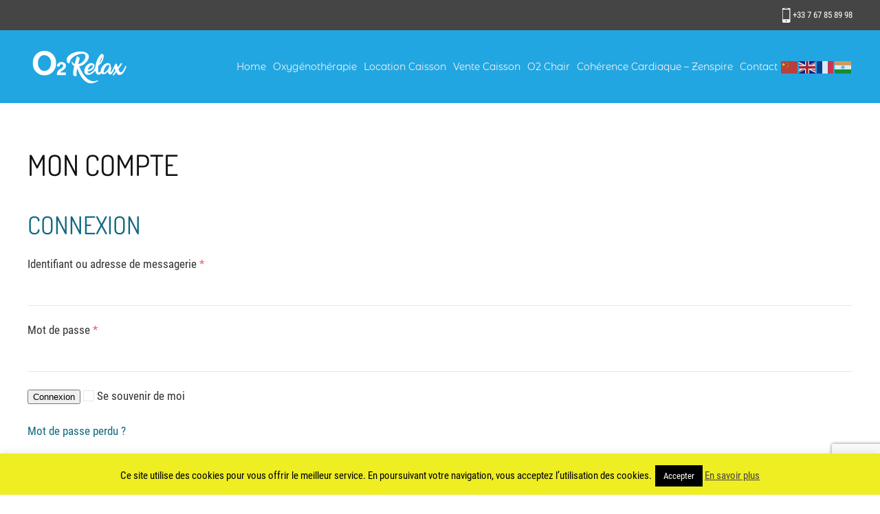

--- FILE ---
content_type: text/html; charset=utf-8
request_url: https://www.google.com/recaptcha/api2/anchor?ar=1&k=6LdZiskZAAAAAFPxZKZqeDZTWGlX-Hd5aFBMWkdl&co=aHR0cHM6Ly9vMnJlbGF4LmZyOjQ0Mw..&hl=en&v=N67nZn4AqZkNcbeMu4prBgzg&size=invisible&anchor-ms=20000&execute-ms=30000&cb=jo06ziasyo7d
body_size: 48537
content:
<!DOCTYPE HTML><html dir="ltr" lang="en"><head><meta http-equiv="Content-Type" content="text/html; charset=UTF-8">
<meta http-equiv="X-UA-Compatible" content="IE=edge">
<title>reCAPTCHA</title>
<style type="text/css">
/* cyrillic-ext */
@font-face {
  font-family: 'Roboto';
  font-style: normal;
  font-weight: 400;
  font-stretch: 100%;
  src: url(//fonts.gstatic.com/s/roboto/v48/KFO7CnqEu92Fr1ME7kSn66aGLdTylUAMa3GUBHMdazTgWw.woff2) format('woff2');
  unicode-range: U+0460-052F, U+1C80-1C8A, U+20B4, U+2DE0-2DFF, U+A640-A69F, U+FE2E-FE2F;
}
/* cyrillic */
@font-face {
  font-family: 'Roboto';
  font-style: normal;
  font-weight: 400;
  font-stretch: 100%;
  src: url(//fonts.gstatic.com/s/roboto/v48/KFO7CnqEu92Fr1ME7kSn66aGLdTylUAMa3iUBHMdazTgWw.woff2) format('woff2');
  unicode-range: U+0301, U+0400-045F, U+0490-0491, U+04B0-04B1, U+2116;
}
/* greek-ext */
@font-face {
  font-family: 'Roboto';
  font-style: normal;
  font-weight: 400;
  font-stretch: 100%;
  src: url(//fonts.gstatic.com/s/roboto/v48/KFO7CnqEu92Fr1ME7kSn66aGLdTylUAMa3CUBHMdazTgWw.woff2) format('woff2');
  unicode-range: U+1F00-1FFF;
}
/* greek */
@font-face {
  font-family: 'Roboto';
  font-style: normal;
  font-weight: 400;
  font-stretch: 100%;
  src: url(//fonts.gstatic.com/s/roboto/v48/KFO7CnqEu92Fr1ME7kSn66aGLdTylUAMa3-UBHMdazTgWw.woff2) format('woff2');
  unicode-range: U+0370-0377, U+037A-037F, U+0384-038A, U+038C, U+038E-03A1, U+03A3-03FF;
}
/* math */
@font-face {
  font-family: 'Roboto';
  font-style: normal;
  font-weight: 400;
  font-stretch: 100%;
  src: url(//fonts.gstatic.com/s/roboto/v48/KFO7CnqEu92Fr1ME7kSn66aGLdTylUAMawCUBHMdazTgWw.woff2) format('woff2');
  unicode-range: U+0302-0303, U+0305, U+0307-0308, U+0310, U+0312, U+0315, U+031A, U+0326-0327, U+032C, U+032F-0330, U+0332-0333, U+0338, U+033A, U+0346, U+034D, U+0391-03A1, U+03A3-03A9, U+03B1-03C9, U+03D1, U+03D5-03D6, U+03F0-03F1, U+03F4-03F5, U+2016-2017, U+2034-2038, U+203C, U+2040, U+2043, U+2047, U+2050, U+2057, U+205F, U+2070-2071, U+2074-208E, U+2090-209C, U+20D0-20DC, U+20E1, U+20E5-20EF, U+2100-2112, U+2114-2115, U+2117-2121, U+2123-214F, U+2190, U+2192, U+2194-21AE, U+21B0-21E5, U+21F1-21F2, U+21F4-2211, U+2213-2214, U+2216-22FF, U+2308-230B, U+2310, U+2319, U+231C-2321, U+2336-237A, U+237C, U+2395, U+239B-23B7, U+23D0, U+23DC-23E1, U+2474-2475, U+25AF, U+25B3, U+25B7, U+25BD, U+25C1, U+25CA, U+25CC, U+25FB, U+266D-266F, U+27C0-27FF, U+2900-2AFF, U+2B0E-2B11, U+2B30-2B4C, U+2BFE, U+3030, U+FF5B, U+FF5D, U+1D400-1D7FF, U+1EE00-1EEFF;
}
/* symbols */
@font-face {
  font-family: 'Roboto';
  font-style: normal;
  font-weight: 400;
  font-stretch: 100%;
  src: url(//fonts.gstatic.com/s/roboto/v48/KFO7CnqEu92Fr1ME7kSn66aGLdTylUAMaxKUBHMdazTgWw.woff2) format('woff2');
  unicode-range: U+0001-000C, U+000E-001F, U+007F-009F, U+20DD-20E0, U+20E2-20E4, U+2150-218F, U+2190, U+2192, U+2194-2199, U+21AF, U+21E6-21F0, U+21F3, U+2218-2219, U+2299, U+22C4-22C6, U+2300-243F, U+2440-244A, U+2460-24FF, U+25A0-27BF, U+2800-28FF, U+2921-2922, U+2981, U+29BF, U+29EB, U+2B00-2BFF, U+4DC0-4DFF, U+FFF9-FFFB, U+10140-1018E, U+10190-1019C, U+101A0, U+101D0-101FD, U+102E0-102FB, U+10E60-10E7E, U+1D2C0-1D2D3, U+1D2E0-1D37F, U+1F000-1F0FF, U+1F100-1F1AD, U+1F1E6-1F1FF, U+1F30D-1F30F, U+1F315, U+1F31C, U+1F31E, U+1F320-1F32C, U+1F336, U+1F378, U+1F37D, U+1F382, U+1F393-1F39F, U+1F3A7-1F3A8, U+1F3AC-1F3AF, U+1F3C2, U+1F3C4-1F3C6, U+1F3CA-1F3CE, U+1F3D4-1F3E0, U+1F3ED, U+1F3F1-1F3F3, U+1F3F5-1F3F7, U+1F408, U+1F415, U+1F41F, U+1F426, U+1F43F, U+1F441-1F442, U+1F444, U+1F446-1F449, U+1F44C-1F44E, U+1F453, U+1F46A, U+1F47D, U+1F4A3, U+1F4B0, U+1F4B3, U+1F4B9, U+1F4BB, U+1F4BF, U+1F4C8-1F4CB, U+1F4D6, U+1F4DA, U+1F4DF, U+1F4E3-1F4E6, U+1F4EA-1F4ED, U+1F4F7, U+1F4F9-1F4FB, U+1F4FD-1F4FE, U+1F503, U+1F507-1F50B, U+1F50D, U+1F512-1F513, U+1F53E-1F54A, U+1F54F-1F5FA, U+1F610, U+1F650-1F67F, U+1F687, U+1F68D, U+1F691, U+1F694, U+1F698, U+1F6AD, U+1F6B2, U+1F6B9-1F6BA, U+1F6BC, U+1F6C6-1F6CF, U+1F6D3-1F6D7, U+1F6E0-1F6EA, U+1F6F0-1F6F3, U+1F6F7-1F6FC, U+1F700-1F7FF, U+1F800-1F80B, U+1F810-1F847, U+1F850-1F859, U+1F860-1F887, U+1F890-1F8AD, U+1F8B0-1F8BB, U+1F8C0-1F8C1, U+1F900-1F90B, U+1F93B, U+1F946, U+1F984, U+1F996, U+1F9E9, U+1FA00-1FA6F, U+1FA70-1FA7C, U+1FA80-1FA89, U+1FA8F-1FAC6, U+1FACE-1FADC, U+1FADF-1FAE9, U+1FAF0-1FAF8, U+1FB00-1FBFF;
}
/* vietnamese */
@font-face {
  font-family: 'Roboto';
  font-style: normal;
  font-weight: 400;
  font-stretch: 100%;
  src: url(//fonts.gstatic.com/s/roboto/v48/KFO7CnqEu92Fr1ME7kSn66aGLdTylUAMa3OUBHMdazTgWw.woff2) format('woff2');
  unicode-range: U+0102-0103, U+0110-0111, U+0128-0129, U+0168-0169, U+01A0-01A1, U+01AF-01B0, U+0300-0301, U+0303-0304, U+0308-0309, U+0323, U+0329, U+1EA0-1EF9, U+20AB;
}
/* latin-ext */
@font-face {
  font-family: 'Roboto';
  font-style: normal;
  font-weight: 400;
  font-stretch: 100%;
  src: url(//fonts.gstatic.com/s/roboto/v48/KFO7CnqEu92Fr1ME7kSn66aGLdTylUAMa3KUBHMdazTgWw.woff2) format('woff2');
  unicode-range: U+0100-02BA, U+02BD-02C5, U+02C7-02CC, U+02CE-02D7, U+02DD-02FF, U+0304, U+0308, U+0329, U+1D00-1DBF, U+1E00-1E9F, U+1EF2-1EFF, U+2020, U+20A0-20AB, U+20AD-20C0, U+2113, U+2C60-2C7F, U+A720-A7FF;
}
/* latin */
@font-face {
  font-family: 'Roboto';
  font-style: normal;
  font-weight: 400;
  font-stretch: 100%;
  src: url(//fonts.gstatic.com/s/roboto/v48/KFO7CnqEu92Fr1ME7kSn66aGLdTylUAMa3yUBHMdazQ.woff2) format('woff2');
  unicode-range: U+0000-00FF, U+0131, U+0152-0153, U+02BB-02BC, U+02C6, U+02DA, U+02DC, U+0304, U+0308, U+0329, U+2000-206F, U+20AC, U+2122, U+2191, U+2193, U+2212, U+2215, U+FEFF, U+FFFD;
}
/* cyrillic-ext */
@font-face {
  font-family: 'Roboto';
  font-style: normal;
  font-weight: 500;
  font-stretch: 100%;
  src: url(//fonts.gstatic.com/s/roboto/v48/KFO7CnqEu92Fr1ME7kSn66aGLdTylUAMa3GUBHMdazTgWw.woff2) format('woff2');
  unicode-range: U+0460-052F, U+1C80-1C8A, U+20B4, U+2DE0-2DFF, U+A640-A69F, U+FE2E-FE2F;
}
/* cyrillic */
@font-face {
  font-family: 'Roboto';
  font-style: normal;
  font-weight: 500;
  font-stretch: 100%;
  src: url(//fonts.gstatic.com/s/roboto/v48/KFO7CnqEu92Fr1ME7kSn66aGLdTylUAMa3iUBHMdazTgWw.woff2) format('woff2');
  unicode-range: U+0301, U+0400-045F, U+0490-0491, U+04B0-04B1, U+2116;
}
/* greek-ext */
@font-face {
  font-family: 'Roboto';
  font-style: normal;
  font-weight: 500;
  font-stretch: 100%;
  src: url(//fonts.gstatic.com/s/roboto/v48/KFO7CnqEu92Fr1ME7kSn66aGLdTylUAMa3CUBHMdazTgWw.woff2) format('woff2');
  unicode-range: U+1F00-1FFF;
}
/* greek */
@font-face {
  font-family: 'Roboto';
  font-style: normal;
  font-weight: 500;
  font-stretch: 100%;
  src: url(//fonts.gstatic.com/s/roboto/v48/KFO7CnqEu92Fr1ME7kSn66aGLdTylUAMa3-UBHMdazTgWw.woff2) format('woff2');
  unicode-range: U+0370-0377, U+037A-037F, U+0384-038A, U+038C, U+038E-03A1, U+03A3-03FF;
}
/* math */
@font-face {
  font-family: 'Roboto';
  font-style: normal;
  font-weight: 500;
  font-stretch: 100%;
  src: url(//fonts.gstatic.com/s/roboto/v48/KFO7CnqEu92Fr1ME7kSn66aGLdTylUAMawCUBHMdazTgWw.woff2) format('woff2');
  unicode-range: U+0302-0303, U+0305, U+0307-0308, U+0310, U+0312, U+0315, U+031A, U+0326-0327, U+032C, U+032F-0330, U+0332-0333, U+0338, U+033A, U+0346, U+034D, U+0391-03A1, U+03A3-03A9, U+03B1-03C9, U+03D1, U+03D5-03D6, U+03F0-03F1, U+03F4-03F5, U+2016-2017, U+2034-2038, U+203C, U+2040, U+2043, U+2047, U+2050, U+2057, U+205F, U+2070-2071, U+2074-208E, U+2090-209C, U+20D0-20DC, U+20E1, U+20E5-20EF, U+2100-2112, U+2114-2115, U+2117-2121, U+2123-214F, U+2190, U+2192, U+2194-21AE, U+21B0-21E5, U+21F1-21F2, U+21F4-2211, U+2213-2214, U+2216-22FF, U+2308-230B, U+2310, U+2319, U+231C-2321, U+2336-237A, U+237C, U+2395, U+239B-23B7, U+23D0, U+23DC-23E1, U+2474-2475, U+25AF, U+25B3, U+25B7, U+25BD, U+25C1, U+25CA, U+25CC, U+25FB, U+266D-266F, U+27C0-27FF, U+2900-2AFF, U+2B0E-2B11, U+2B30-2B4C, U+2BFE, U+3030, U+FF5B, U+FF5D, U+1D400-1D7FF, U+1EE00-1EEFF;
}
/* symbols */
@font-face {
  font-family: 'Roboto';
  font-style: normal;
  font-weight: 500;
  font-stretch: 100%;
  src: url(//fonts.gstatic.com/s/roboto/v48/KFO7CnqEu92Fr1ME7kSn66aGLdTylUAMaxKUBHMdazTgWw.woff2) format('woff2');
  unicode-range: U+0001-000C, U+000E-001F, U+007F-009F, U+20DD-20E0, U+20E2-20E4, U+2150-218F, U+2190, U+2192, U+2194-2199, U+21AF, U+21E6-21F0, U+21F3, U+2218-2219, U+2299, U+22C4-22C6, U+2300-243F, U+2440-244A, U+2460-24FF, U+25A0-27BF, U+2800-28FF, U+2921-2922, U+2981, U+29BF, U+29EB, U+2B00-2BFF, U+4DC0-4DFF, U+FFF9-FFFB, U+10140-1018E, U+10190-1019C, U+101A0, U+101D0-101FD, U+102E0-102FB, U+10E60-10E7E, U+1D2C0-1D2D3, U+1D2E0-1D37F, U+1F000-1F0FF, U+1F100-1F1AD, U+1F1E6-1F1FF, U+1F30D-1F30F, U+1F315, U+1F31C, U+1F31E, U+1F320-1F32C, U+1F336, U+1F378, U+1F37D, U+1F382, U+1F393-1F39F, U+1F3A7-1F3A8, U+1F3AC-1F3AF, U+1F3C2, U+1F3C4-1F3C6, U+1F3CA-1F3CE, U+1F3D4-1F3E0, U+1F3ED, U+1F3F1-1F3F3, U+1F3F5-1F3F7, U+1F408, U+1F415, U+1F41F, U+1F426, U+1F43F, U+1F441-1F442, U+1F444, U+1F446-1F449, U+1F44C-1F44E, U+1F453, U+1F46A, U+1F47D, U+1F4A3, U+1F4B0, U+1F4B3, U+1F4B9, U+1F4BB, U+1F4BF, U+1F4C8-1F4CB, U+1F4D6, U+1F4DA, U+1F4DF, U+1F4E3-1F4E6, U+1F4EA-1F4ED, U+1F4F7, U+1F4F9-1F4FB, U+1F4FD-1F4FE, U+1F503, U+1F507-1F50B, U+1F50D, U+1F512-1F513, U+1F53E-1F54A, U+1F54F-1F5FA, U+1F610, U+1F650-1F67F, U+1F687, U+1F68D, U+1F691, U+1F694, U+1F698, U+1F6AD, U+1F6B2, U+1F6B9-1F6BA, U+1F6BC, U+1F6C6-1F6CF, U+1F6D3-1F6D7, U+1F6E0-1F6EA, U+1F6F0-1F6F3, U+1F6F7-1F6FC, U+1F700-1F7FF, U+1F800-1F80B, U+1F810-1F847, U+1F850-1F859, U+1F860-1F887, U+1F890-1F8AD, U+1F8B0-1F8BB, U+1F8C0-1F8C1, U+1F900-1F90B, U+1F93B, U+1F946, U+1F984, U+1F996, U+1F9E9, U+1FA00-1FA6F, U+1FA70-1FA7C, U+1FA80-1FA89, U+1FA8F-1FAC6, U+1FACE-1FADC, U+1FADF-1FAE9, U+1FAF0-1FAF8, U+1FB00-1FBFF;
}
/* vietnamese */
@font-face {
  font-family: 'Roboto';
  font-style: normal;
  font-weight: 500;
  font-stretch: 100%;
  src: url(//fonts.gstatic.com/s/roboto/v48/KFO7CnqEu92Fr1ME7kSn66aGLdTylUAMa3OUBHMdazTgWw.woff2) format('woff2');
  unicode-range: U+0102-0103, U+0110-0111, U+0128-0129, U+0168-0169, U+01A0-01A1, U+01AF-01B0, U+0300-0301, U+0303-0304, U+0308-0309, U+0323, U+0329, U+1EA0-1EF9, U+20AB;
}
/* latin-ext */
@font-face {
  font-family: 'Roboto';
  font-style: normal;
  font-weight: 500;
  font-stretch: 100%;
  src: url(//fonts.gstatic.com/s/roboto/v48/KFO7CnqEu92Fr1ME7kSn66aGLdTylUAMa3KUBHMdazTgWw.woff2) format('woff2');
  unicode-range: U+0100-02BA, U+02BD-02C5, U+02C7-02CC, U+02CE-02D7, U+02DD-02FF, U+0304, U+0308, U+0329, U+1D00-1DBF, U+1E00-1E9F, U+1EF2-1EFF, U+2020, U+20A0-20AB, U+20AD-20C0, U+2113, U+2C60-2C7F, U+A720-A7FF;
}
/* latin */
@font-face {
  font-family: 'Roboto';
  font-style: normal;
  font-weight: 500;
  font-stretch: 100%;
  src: url(//fonts.gstatic.com/s/roboto/v48/KFO7CnqEu92Fr1ME7kSn66aGLdTylUAMa3yUBHMdazQ.woff2) format('woff2');
  unicode-range: U+0000-00FF, U+0131, U+0152-0153, U+02BB-02BC, U+02C6, U+02DA, U+02DC, U+0304, U+0308, U+0329, U+2000-206F, U+20AC, U+2122, U+2191, U+2193, U+2212, U+2215, U+FEFF, U+FFFD;
}
/* cyrillic-ext */
@font-face {
  font-family: 'Roboto';
  font-style: normal;
  font-weight: 900;
  font-stretch: 100%;
  src: url(//fonts.gstatic.com/s/roboto/v48/KFO7CnqEu92Fr1ME7kSn66aGLdTylUAMa3GUBHMdazTgWw.woff2) format('woff2');
  unicode-range: U+0460-052F, U+1C80-1C8A, U+20B4, U+2DE0-2DFF, U+A640-A69F, U+FE2E-FE2F;
}
/* cyrillic */
@font-face {
  font-family: 'Roboto';
  font-style: normal;
  font-weight: 900;
  font-stretch: 100%;
  src: url(//fonts.gstatic.com/s/roboto/v48/KFO7CnqEu92Fr1ME7kSn66aGLdTylUAMa3iUBHMdazTgWw.woff2) format('woff2');
  unicode-range: U+0301, U+0400-045F, U+0490-0491, U+04B0-04B1, U+2116;
}
/* greek-ext */
@font-face {
  font-family: 'Roboto';
  font-style: normal;
  font-weight: 900;
  font-stretch: 100%;
  src: url(//fonts.gstatic.com/s/roboto/v48/KFO7CnqEu92Fr1ME7kSn66aGLdTylUAMa3CUBHMdazTgWw.woff2) format('woff2');
  unicode-range: U+1F00-1FFF;
}
/* greek */
@font-face {
  font-family: 'Roboto';
  font-style: normal;
  font-weight: 900;
  font-stretch: 100%;
  src: url(//fonts.gstatic.com/s/roboto/v48/KFO7CnqEu92Fr1ME7kSn66aGLdTylUAMa3-UBHMdazTgWw.woff2) format('woff2');
  unicode-range: U+0370-0377, U+037A-037F, U+0384-038A, U+038C, U+038E-03A1, U+03A3-03FF;
}
/* math */
@font-face {
  font-family: 'Roboto';
  font-style: normal;
  font-weight: 900;
  font-stretch: 100%;
  src: url(//fonts.gstatic.com/s/roboto/v48/KFO7CnqEu92Fr1ME7kSn66aGLdTylUAMawCUBHMdazTgWw.woff2) format('woff2');
  unicode-range: U+0302-0303, U+0305, U+0307-0308, U+0310, U+0312, U+0315, U+031A, U+0326-0327, U+032C, U+032F-0330, U+0332-0333, U+0338, U+033A, U+0346, U+034D, U+0391-03A1, U+03A3-03A9, U+03B1-03C9, U+03D1, U+03D5-03D6, U+03F0-03F1, U+03F4-03F5, U+2016-2017, U+2034-2038, U+203C, U+2040, U+2043, U+2047, U+2050, U+2057, U+205F, U+2070-2071, U+2074-208E, U+2090-209C, U+20D0-20DC, U+20E1, U+20E5-20EF, U+2100-2112, U+2114-2115, U+2117-2121, U+2123-214F, U+2190, U+2192, U+2194-21AE, U+21B0-21E5, U+21F1-21F2, U+21F4-2211, U+2213-2214, U+2216-22FF, U+2308-230B, U+2310, U+2319, U+231C-2321, U+2336-237A, U+237C, U+2395, U+239B-23B7, U+23D0, U+23DC-23E1, U+2474-2475, U+25AF, U+25B3, U+25B7, U+25BD, U+25C1, U+25CA, U+25CC, U+25FB, U+266D-266F, U+27C0-27FF, U+2900-2AFF, U+2B0E-2B11, U+2B30-2B4C, U+2BFE, U+3030, U+FF5B, U+FF5D, U+1D400-1D7FF, U+1EE00-1EEFF;
}
/* symbols */
@font-face {
  font-family: 'Roboto';
  font-style: normal;
  font-weight: 900;
  font-stretch: 100%;
  src: url(//fonts.gstatic.com/s/roboto/v48/KFO7CnqEu92Fr1ME7kSn66aGLdTylUAMaxKUBHMdazTgWw.woff2) format('woff2');
  unicode-range: U+0001-000C, U+000E-001F, U+007F-009F, U+20DD-20E0, U+20E2-20E4, U+2150-218F, U+2190, U+2192, U+2194-2199, U+21AF, U+21E6-21F0, U+21F3, U+2218-2219, U+2299, U+22C4-22C6, U+2300-243F, U+2440-244A, U+2460-24FF, U+25A0-27BF, U+2800-28FF, U+2921-2922, U+2981, U+29BF, U+29EB, U+2B00-2BFF, U+4DC0-4DFF, U+FFF9-FFFB, U+10140-1018E, U+10190-1019C, U+101A0, U+101D0-101FD, U+102E0-102FB, U+10E60-10E7E, U+1D2C0-1D2D3, U+1D2E0-1D37F, U+1F000-1F0FF, U+1F100-1F1AD, U+1F1E6-1F1FF, U+1F30D-1F30F, U+1F315, U+1F31C, U+1F31E, U+1F320-1F32C, U+1F336, U+1F378, U+1F37D, U+1F382, U+1F393-1F39F, U+1F3A7-1F3A8, U+1F3AC-1F3AF, U+1F3C2, U+1F3C4-1F3C6, U+1F3CA-1F3CE, U+1F3D4-1F3E0, U+1F3ED, U+1F3F1-1F3F3, U+1F3F5-1F3F7, U+1F408, U+1F415, U+1F41F, U+1F426, U+1F43F, U+1F441-1F442, U+1F444, U+1F446-1F449, U+1F44C-1F44E, U+1F453, U+1F46A, U+1F47D, U+1F4A3, U+1F4B0, U+1F4B3, U+1F4B9, U+1F4BB, U+1F4BF, U+1F4C8-1F4CB, U+1F4D6, U+1F4DA, U+1F4DF, U+1F4E3-1F4E6, U+1F4EA-1F4ED, U+1F4F7, U+1F4F9-1F4FB, U+1F4FD-1F4FE, U+1F503, U+1F507-1F50B, U+1F50D, U+1F512-1F513, U+1F53E-1F54A, U+1F54F-1F5FA, U+1F610, U+1F650-1F67F, U+1F687, U+1F68D, U+1F691, U+1F694, U+1F698, U+1F6AD, U+1F6B2, U+1F6B9-1F6BA, U+1F6BC, U+1F6C6-1F6CF, U+1F6D3-1F6D7, U+1F6E0-1F6EA, U+1F6F0-1F6F3, U+1F6F7-1F6FC, U+1F700-1F7FF, U+1F800-1F80B, U+1F810-1F847, U+1F850-1F859, U+1F860-1F887, U+1F890-1F8AD, U+1F8B0-1F8BB, U+1F8C0-1F8C1, U+1F900-1F90B, U+1F93B, U+1F946, U+1F984, U+1F996, U+1F9E9, U+1FA00-1FA6F, U+1FA70-1FA7C, U+1FA80-1FA89, U+1FA8F-1FAC6, U+1FACE-1FADC, U+1FADF-1FAE9, U+1FAF0-1FAF8, U+1FB00-1FBFF;
}
/* vietnamese */
@font-face {
  font-family: 'Roboto';
  font-style: normal;
  font-weight: 900;
  font-stretch: 100%;
  src: url(//fonts.gstatic.com/s/roboto/v48/KFO7CnqEu92Fr1ME7kSn66aGLdTylUAMa3OUBHMdazTgWw.woff2) format('woff2');
  unicode-range: U+0102-0103, U+0110-0111, U+0128-0129, U+0168-0169, U+01A0-01A1, U+01AF-01B0, U+0300-0301, U+0303-0304, U+0308-0309, U+0323, U+0329, U+1EA0-1EF9, U+20AB;
}
/* latin-ext */
@font-face {
  font-family: 'Roboto';
  font-style: normal;
  font-weight: 900;
  font-stretch: 100%;
  src: url(//fonts.gstatic.com/s/roboto/v48/KFO7CnqEu92Fr1ME7kSn66aGLdTylUAMa3KUBHMdazTgWw.woff2) format('woff2');
  unicode-range: U+0100-02BA, U+02BD-02C5, U+02C7-02CC, U+02CE-02D7, U+02DD-02FF, U+0304, U+0308, U+0329, U+1D00-1DBF, U+1E00-1E9F, U+1EF2-1EFF, U+2020, U+20A0-20AB, U+20AD-20C0, U+2113, U+2C60-2C7F, U+A720-A7FF;
}
/* latin */
@font-face {
  font-family: 'Roboto';
  font-style: normal;
  font-weight: 900;
  font-stretch: 100%;
  src: url(//fonts.gstatic.com/s/roboto/v48/KFO7CnqEu92Fr1ME7kSn66aGLdTylUAMa3yUBHMdazQ.woff2) format('woff2');
  unicode-range: U+0000-00FF, U+0131, U+0152-0153, U+02BB-02BC, U+02C6, U+02DA, U+02DC, U+0304, U+0308, U+0329, U+2000-206F, U+20AC, U+2122, U+2191, U+2193, U+2212, U+2215, U+FEFF, U+FFFD;
}

</style>
<link rel="stylesheet" type="text/css" href="https://www.gstatic.com/recaptcha/releases/N67nZn4AqZkNcbeMu4prBgzg/styles__ltr.css">
<script nonce="1_qocRjaP7PCsQGswAkRbQ" type="text/javascript">window['__recaptcha_api'] = 'https://www.google.com/recaptcha/api2/';</script>
<script type="text/javascript" src="https://www.gstatic.com/recaptcha/releases/N67nZn4AqZkNcbeMu4prBgzg/recaptcha__en.js" nonce="1_qocRjaP7PCsQGswAkRbQ">
      
    </script></head>
<body><div id="rc-anchor-alert" class="rc-anchor-alert"></div>
<input type="hidden" id="recaptcha-token" value="[base64]">
<script type="text/javascript" nonce="1_qocRjaP7PCsQGswAkRbQ">
      recaptcha.anchor.Main.init("[\x22ainput\x22,[\x22bgdata\x22,\x22\x22,\[base64]/[base64]/[base64]/[base64]/[base64]/UltsKytdPUU6KEU8MjA0OD9SW2wrK109RT4+NnwxOTI6KChFJjY0NTEyKT09NTUyOTYmJk0rMTxjLmxlbmd0aCYmKGMuY2hhckNvZGVBdChNKzEpJjY0NTEyKT09NTYzMjA/[base64]/[base64]/[base64]/[base64]/[base64]/[base64]/[base64]\x22,\[base64]\\u003d\x22,\x22w7g0DsK1wqnDuj5KJG1VD8O6wps1wo0jwrfCgMOdw4MQVMOVScOmBSHDj8Oaw4JzXsK/NghqZMODJiPDgzofw4AUJ8O/PcOWwo5abycNVMKnPBDDnjtAQyDCrFvCrTZKcsO9w7XClMKXaCxTwpknwrVsw4VLThsHwrM+wrDClDzDjsKlLVQ4McOcJDYZwo4/c1kbECg9URsLJcKTV8OGTsOEGgnCtRrDsHt5wqoQWgAAwq/[base64]/Dp8OoTsKDQgXDnE/CnjsnwpXCiMOHeBnCsMOAasKjwqo2w6DDiCEIwrlpEn0EwpjDnnzCu8OhAcOGw4HDv8OlwofCpC7DrcKAWMOIwpApwqXDssKnw4jClMKVV8K8U21ZUcK5FTjDthjDgsKfLcOewoDDrsO8NQkPwp/DmsOtwoAew7fCgQnDi8O7w63DisOUw5TCicOKw546ODVZMjvDsXEmw4QEwo5VLHZAMV/DnMOFw57CsW3CrsO4FCfChRbCmMKEM8KGBGLCkcOJA8KQwrxUI3VjFMKAwrNsw7fCkBFowqrCpsK/KcKZwqMrw50QM8OmFwrCpMKQP8KdBj5xwp7CksOjN8K2w403wpp6UBhBw6bDhSkaIsK+DsKxelQ6w54dw4fCvcO+LMOOw5FcM8OPAsKcTQNDwp/CisKlPMKZGMKyRMOPQcOvcMKrFF0rJcKPwp8Tw6nCjcKlw4pXLjjCuMOKw4vCmjFKGDAIwpbCk1wpw6HDu1XDisKywqkheBvCtcKAJx7DqMORT1HCgzDCi0NjfsKrw5HDtsKOwrFNIcKdS8Khwp0cw7LCnmtQRcORX8OBWB8/w7PDqWpEwqwPFsKQeMOwB0HDilwxHcOqwr/CrDrCrcObXcOaV0spDXEOw7NVCBTDtmsQw7LDl2zCl1dIGxfDkhDDisOkw7wtw5XDpcKSNcOGZRhaUcOUwq40O3jDlcKtN8KEwo/ChAFGC8OYw7w+Y8Kvw7U/Xj99woRxw6LDoG9vTMOkw7bDsMOlJsKRw6V+wohnwotgw7BAAz0GwrLCgMOvWxDCqQgKWcOzCsO/CcKmw6oBBibDncOFw7zCmsK+w6jCiijCrDvDjQHDpGHCkSLCmcOdwq3DhXrClmlHdcKbwpPCvwbCo2LDgVgxw5MvwqHDqMK2w4/DszYmfcOyw77Dk8KdZ8ObwozDmsKUw4fCujJNw4B2wqpzw7d6wq3Csj1mw6hrC2TDsMOaGT/Dl1rDs8O2NsOSw4VVw74GN8ONwpHDhMOFOkjCqDc7MXzDpzBnwpMDw6jDnW4MLlzCv20ROMKPdX9hw71ZOCFwwq7Dp8KEKE1OwodSwqtiw6oyCcO6WsO8w7TCnsKIwqfCmcOLw4l/wrfCiDtiwozDnAHDpMKsCxvCtljDhMORc8OiABc1w6Emw69hAUPCgzhWwoRDw4UpL3skW8OPJsKRacKzH8OZw5I1w6jCr8OPJUfCpx9vwrMJJ8KPw6zDknU8d2HDlzHDvm5Ww67CoxwkRMOWOSTCgmnDtDp/SRvDjMOnw6p9VcKbKcK+wrwlwokNwronF1NGwpPDusKJwp/CvVBpwrXDm3YoFjNyP8Olw5DCom7CsjQ9wobDnC0/cWwMP8OLPF3Cq8KYwrnDs8KLfW/DpxhDBsKXwo4mb0LCg8KawrZ/HmMbTsObwp/DlgLDusO0wpcWdybCk3Jdw5tgwox2VcOCAinDmmTDqMO5wrwxw6pGGSHDpMO+RUzDicO5w4zCpMKWUXpIJcK2woLDsHgAWkAVwp4XDTHDti/CrGNSZcOSw4s1wqjCjVvDk3bCgWDDr0TCmgPDuMK9U8OPbhoWwoo8LwBRw7p6w4snN8KjCF4GXVMmChkJwqrCjUvDnx3DgcODw78kw7sDw4LDhsKhw6UvSsKKwq/[base64]/UMOqJsKBw4YlMEbCtDTDv8O7EHYxA8OtKGZHw5tww7zDlMOnw6/[base64]/cURzU8OtIXXDncKrwopaw5vDvsOzwp4ywrrDkkx+w4RGwoEXwqw6YhrCl0/[base64]/CsMKqwqBhWT/DhiXCrHsQw4vDo24twqPDpQw2wpfCqBp/wozCj3hYwrBRwoQhw6Mrwo5Hw4oSB8KCwp7DmUjCh8OCNcKhWcK4wo/DkgxVWgcVdcKlw4nCjsOICsKowrlCwpBCMF1pw5nChWAOwqTCoyRKwqjCkFFlwoIsw6jDi1Yowp8XwrfDocKbWi/[base64]/[base64]/wp7DoVYBw7xTRFkOV3jCr2vCoVwGw44BY8OfDiEBw7zCnsO3wo/DmyEYN8KDw79LfHwowqfDp8KdwqnDmcOGw4nCisOnwoLCocKiSWFNwqTClSldHA7CpsOsOsO/w4XDtcOYw6BUw6jCksKtwqHCo8K1AGnCi3Qsw4rCtU7DsVrDiMKrwqIcYcKgR8OBOVXCmykOw6rCiMOow7p4wrjDoMKAwpbCrUkIEsKTwo/CkcK8wo5SecO9dUvCpMOYKjzDrcKASMK4eQgjUnlZwo0cd0oHf8OFPMOsw5rCtsKywoUuQ8KSXsK2Ij1RD8Kpw5zDrn7DsFzCsyjCtX5vXMKoZcOIw4J7w4M+w7dJBj3ClcKCLwnCh8KIfsK9w6Vtw6h6IcKkw5zCs8OdwojDvFLDh8KIw6HDosKwSHzDq0ZzKcOlwq/DpsKJwph7MQ4YGzzCvHpQwrPCgB86w7XChMKyw7TCpMOaw7DDnUHCq8Klw7bDnjDDqHzCksKQUwdTwqc+VkjDucK9w6rDq1fDrGPDlsObJyZ7wqs2w4wTQ30GKmx5aC9HVsKnN8OuV8Kqw47CqXLCr8OOw54DXA1WeHjCm3R/w7jCvcOwwqfCi1V2w5fDlCImwpfCpCpww5UERsK8wohIOMKrw5U0GyQSw5zDvUlvG0cqecKdw4RfUQYCEcKRCxjDl8KvF3PCl8KdBsOZEAPDjsKmwqclRsK/[base64]/Cq8KXcBnCgcKrwodfwonDnMKTwqx4UMODwpxRwqsEwpDDlWMFw6pzXMOFwoMWIMOjw5rCqMO+w7YbwqjDmsOrQcKBw5l8wr3CpwstD8OVw5Npw5DDtV7DlmjCti5WwooMd1TCjCnDmAIaw6HDhsOxSVlPw6BHdRvCgcKzwpnCqRPDmmTDuhXCt8K2wpJLw7ZPw5/[base64]/DgMKwwobClcOkcC4Vw77CqcOuw43DjAIQPSJtw4vDh8OFR2jDriLCo8O+EELDvsObWMKfw7jDssOZw43DgcKfwot5wpAQwpdewp/Ds1vCh0bDlFjDi8KKw4PDsSZUwrhjVsOgLMKSGMKpwr/Cv8KAKsKmwpFlaHtmPsOgOcOiw6FYwoh/dsOmwqcJXQNkw7xNfsKRwrEPw7vDqnhhZxbCpcOWwrbCscOSFTHCosOGwpgqw685w5cDG8O0MzRXIMOnQ8KWKcOiFAXCtmkfw43DumQUw5JDwooBwrrCkFEnP8OTwpzDk0oQwoTCg2TCscK+Dn/Dt8K6L0sgZwQqPMKkw6TCt1fCpcK1w4jDmiPCmsOJRiPDsTZgwpt/w75TworCvcKSwqYuR8K7bS3DgTfCtDbDhS7DoXBow5nDj8KvEhQ8w5UWfMOLwoYAbcOXZjtgSsO+cMKHbMOLw4PCmXrCr34IJcOMAS3CosKDwrjDoUpmwqx4G8O4JcKfwqXDjRt/w5/DmS1QwrXCmMOhwovDmcOYw67ChULDs3Vfw43CvVLCpcKsIBs9w7XDssOIfFLCjcKWw5MeImzDm1HCnMKRwq3CsRENwqHCmhLCvMKrw7Yuwp4Fw5/DnxUMNsKGw6vDi2ozSMKdZ8K8DyjDqMKUWwrCkcKVw4clwqctYAfCjMO6w7AEb8O/w718ZcOhY8OWHsOQHilaw6o7wpFyw5vDlW3DsB/CoMOywrjCr8KiaMKOw6HCpB/DmMOGXcOqcmQdLg88EcK0wpjChyo9w5rChn/CoiPCmgY1wpPDv8Kdwq1MLXFnw6DCtkDDtMKvPFg8w4UAfsKDw5cXwq9jw77Dn0rDgmJww4Abwp84w4nDjcOqwonDk8Kmw4Q9MMKQw4zCvT3DosOlTVjCp1DCisOnAybCrMKhQlfCssOvwp8ZLSYEwoXCuHVxdcOSVsOAwqnCsDvCm8KSScO1wrfDsFFjCy/CqB/[base64]/Cg8OFw7I2wokBAyDDsz57w5bCpMOwL8KOwqrDg8KUwrkyXMKbJMKMw7VPw78/REd4aT/Dq8Otw6/DkwfCgWTDlVbDujw6eHVAbyfCkcO1dAYAw4PCosKAwpZeIMOlwo55SibCiEYtw4vCtMOOw7/DrnEnbTbCrF9owr8ONMOMwofCvArDlcKCwrABwpIqw41RwooOwrvDtMOXw4HCgMOjdMK5w5Jtw5bDvA5ZacOFLMKkw5DDjcKpwqfDssKKVsKZw5/[base64]/DhVnClMOnwqjCuBREfsKwQ8OTw5vDlGXClwHDusKkfgsOw5F6SHTDicOgCcK/w4vDpRHCsMKqw6B/Y3llwp/Cm8O8wo1gw5PDs2nCmzDCgmUkw5vDksKAw5XDgcKfw5/Cogoyw7FsbcKYOjfCuRLDoBcdwpA1e2I6IcOvwp9ZIwgtZXbDsybCnsKpZMKUfEPDsTUdw6wdw7LCpE9Dw78DZgLDmcKTwq53w57CmMOlYVICwonDrcKPw41QMMO+w5Vew53DhMOrwrg6w4JLw5zChsOaYA/[base64]/wqfCrXTCvBACI8K7wrPDjCQnZ8KqJsOxaD0Yw7/DgsO9NhzDpcK/[base64]/DsMOiwrPCk8KnwppvwpjDrR8KfDvDtQ3Cpw0FTn7Cv3kZw5TDvgQvHsOgIUplYMKPwqvDo8Osw4rDvm0fQMKUC8KbIcO8w600I8KwA8KhwrnDjUbDtMOiwopIw4TCmwFAIELCpcOpwrRrHkgBw5RGw7I8R8KNw7HCt18/w7s1GwrDjMKAw7wRw5zDmsK6GcKiQAhhIDxeYcOzwoTCr8KQZRtsw400w7zDgMOuw5kHw6bDlgB9w4fCszzDnm7DrMKew7oSwp3CicOpwokqw73CjsO/w47DkcOQZ8OVNTnDlmByw5zCucKWw54/wqXDg8O7wqEFBCbCvMOCwowMw7RcwprCqlB5w6cKw43Djm5bw4VDFmbDhcKCw50ybFc3wr7Cm8OxO1FTKsKXw6wAw4BsKhZHRsOfwq0/EWtMZSsqwpNQAMOCw490wrkew5rDusKgw6toMMKCS2LDvcOkw77CtcK1w7ZuJ8OWdsOZw6rCtj9QXMOVwq7Dt8KGwrknwr3Dngc2X8KmWm0jSMOew7wZRsOmW8OvBnzCmXNAEcKafwfDu8OEARXCkMK+wqXCh8KvT8OBw5fDq0/CmsORw7DCkjPDinzCm8OaEMKCwpk8TzZLwoQLFD4Uw4vCh8KRw5rDicK2wpXDjcKewqlnYcO/[base64]/Cm8KfazoPRkHDmETDssKBwod3bghKw6HChxQKb3/ChWbDnhIrSSfCmMKKesO2VD55wpBPTMKVwqYtUGRtT8O1w7PDuMKgJBdBw6/Dl8KpJHUAV8O5DsO2cCbCiW4vwp3DssK8wpQfOgvDjcKtIMKBHXzCigzDnMKobiFqGhDClsKGwqs7w5wMJMKGU8OQwrrChcOtbllrwo9lbcOuWsK0w73CrXtHLcKowr1GMj0rIcOxw7vChE/DrMOGw7DDq8Kqw5LCgsKnLcK5fj0cYXrDscKjwqEjGMOpw5HCoUnCscO/w4PCisKsw6zDi8Kzw6/CssK/wrlLwo5Lwq7Dj8KKRyfCrcOFDWogw6AXDSQgw5fDgFPCn0nDisO/w6koRXnClHZow5bDrk/DusKrN8KyfMKoWg7CrMKual3DqXgOT8K8c8O6wqc+w51jCS5mw44/w7Eyb8OnMsKnwpVaNcO3w4nChMO+Oy90w6Fqw7HDgDZ6w5jDk8OwFi3DosKYw5oWEcOYPsKZw5TDoMO+AMOCSwFbwrYoJcOBXMOlw5XDvSpFwoNhPRNawqnDj8OdNsO1wr4Zw53DpcOdwrLCh2N+LcKgX8OREw/Dg0jCsMONwqbDuMK7wqjDtcOpBmsew61SYhFEeMOMQSDCp8ObVMKLT8KGw6XCuW3Dmx01wph6w7RBwqzDr2FjHsOWwprDgFVIwqJXNcKcwo3CjsOBw4BsCcOnGgdtwqbDqcKSTsKhacK3CsKtwoIzw6fDlWM/w4V3EgINw4jDtsOUwqPCm2tNScOaw7XDq8KiYMOPBcOFWTkhw6FLw5zDk8Oiw6zCg8OSdsO5w4BOwo5SGMOiworDkgpyQMOZQ8ONwrV+Vm7ChELCukzCiR/[base64]/CnXnCnSHDrC7Dp0LDkTPCt8Oyw74FM2bCtWh/JMOLwp8/wq7DqcK1wrAdwrgWK8OgZ8KQwqZtXcKBwpzCn8KRw7Ylw7lbw6p4wrZyBsO9wrJmHzvCgXIfw6nDrCnCqsO/w5Y0O33CgHxBwrlKwrUXfMOpS8O/wqMHw5NNw4l4wqtgXFbDgQbChCfDonVaw6XDsMKrB8Oyw4/[base64]/DpMKXEsONw7/Dq0HDoGkDwpUlw6dLwpY+OcKBUMK9w7IYHm/Ds1LChHfCmsOBbDd/Qiocw7fDj35kMMKIwqhUwqBHwp7Dk0LDtsODLMKcXMKqJsOQw5UOwqUYMEcbNUhVwoUWw7M5w7ZiSibDgcK3aMOow5ZZwoDDicK7w6PCl2VLwqLDnMK2J8KvwoTCqMKxFivDj2XDqsKswp3CrMKVRcO3Mj3DscKNwovDg0bCtcO5PRzCkMK1bQMWw4gyw4/Dp1/Dtk7DssKiw5c5XHvCrw3DncO5PcOub8OBF8OtWyDDmCBVwp9aPsO/FANISgpBwrrCn8KlFC/Dq8Olw7jDjsOkVVsddW/DuMOKZMKAXzsYXBxIwqPDmUdRwq7DmcO3IyoWw4zCucKPwr5xwpUhw7nCiABLw7MCChpuw7TDt8KtwprCtCHDvS1YfMKReMOnwpPDlsOAwqIPMVVvb18QS8ObZMKMLcOaO1vCkcKTYMKFM8KCwr7DsB/DnCYMZF8cw4/DtMOFNx3CjcOzal7DqcOgEhjChgDChFbCqjPDp8KSwpx8w6zCoktCd2LDjsOyd8KhwqhXKkHCjcKiDwYTwpISJzoSLUcowojChcOjwpR1woXCmsOGBsOGAcKkCz7DoMK0BMOhHcO6w7ZcZjnDu8ObHcKKAMK6w7ISORVLw6jCrl8NSMOZwqLDkMKWwpxyw6rCmxZ/[base64]/Qyp8wot7LBjDlcK0JlRpwqXCsMKlfcKuJBbCtSnDvxcyEsKKUsO6EsO5I8OEAcOEEcO6w5jCtD/DkETDoMKwa2TCiXnCt8OpZMKPwoXCjcO9w6t7wq/CqHMbDHjCt8KQw5rDmQ7Dk8K8w4wmJMO/U8OIa8KGw7FTw4LClVjDtlrDo1bDuSPDrS3DlMOBwrZ9w4bCm8OuwoBpwo0UwpU5wrdWw5zDjsKwLxzDhijDgBDCu8O/J8O5U8OAIsO+RcOgHcK8GA5QQi/CvsO+IcO0wpdSKCYmXsONw6JdfsK2GcKCOMKDwrnDssOpwo93bcOlAQTCkmHDo0/[base64]/CrMKaw5DDnXTDmcOjwr7CpHDCmMOMb8KadRrClx7ClVzDoMOELgcZwq/DssKtwrZBVQxLwoLDtX/DhcKqejrCvMO1w6/CpMKSwoPCgcK+w6tLwo7Cin7CshXCi2XDtcKHFhrDk8KsBsOWZMO5EUtFw77CkF/DvCsJw6rCoMOTwrd1G8KBDy9zAsKdwp8ewpPCncOLNsKPYglRwqPCqHjDkk9rCH3DusKbwottw6APwoHCrH/DqsO+bcOjwogeGsOBHMK0w5LDs0MtGsOmF1rCrw/DtDcNQsOow6DDn2ErKMOAwqFIM8KCQg7Cp8KOF8KBdcOJNg7Cm8O/M8OCFW4AelnCgsKcO8Kowox3C3Bvw4oaXsO2w4rDg8OTG8KmwoBmcH/DjErCpG5JDsKCEsOTw5bDgBbCtcKCO8OmWyXCscOfWlg+fGPCnDfCh8Kzw4nDrTDChFpLw5ApXRhyUUZKXcOowrTDnDTDkRnDmsOTwrQUwqpRw41cS8O/MsOxwqFfXiYtSXvDpno8f8OYwq4HwrXCocOFc8KIwpnCt8O8worCtMOTBsKawqZ6SMOfwo3CiMOFwpLDkMK6w54WCMKKcMOlw4bDpcKzw5JnwrDDlMO7ADYHGVx6w6NsQV4zw7QVw5UnXzHCvsKOw7pywqN0aBrDjcO9Yw7CsxwnwpbCgMKTLifCuHxTwqTDs8K3wp/[base64]/CrsOFCmLCgMK+IDPCpMOvZWpQw5DCkFjCrsOLfsKwaj3CncKPw4rDnsKVw5/Dunc9UTxGT8KCJ01xwplcZ8Ogwr9FKmhJw67CizhWCBB3w7jDgMOSFMOWw7ROw4FcwoU5wpvCgzQ6LxJNeRdSJzLChMOiRDFSDnbDoEXCiBrDnMKIHF1RZ2MpY8KfwoLDgltwKx83w4rDo8OLFMOMw5MGRMOeO0kzOWfCrMK/[base64]/[base64]/CocOewr5qHGrDl8OpFMKuw4tnwpDDgzTCnhzDkzN8w78ewoLDosOSwoosAlzDusO7wpfDnzx7wrnDpcK8JcKsw4jDoh7DpsOnwpHCscKdwofDisKawpfDhU3DjMOdw4pCX2VowpbCu8O2w6zDr08SYDLCg1pCW8KzDMK5w5XDmsKPwotPwqliEsOGMQ/[base64]/CnMKiwqDCn8Ktwrl9bMOCw5tPXcOoMXBORFfDuFrCpDjDicKFwpzCjcKRwo/CkUVmDMO2AyfDgcKowrFZKG3Di3HDplzDpMK+wobDtcOvw5JyNm/[base64]/CoMKcwq46w4fDmkVERC7CocOWwqcPT8KyM1DCjTnCtF0cwrFSdAJ1wrQMQcOANHvCkD3DkMOtw6t5w4Ygwr7CoirDkMKMwro8wphwwqsQwqEOQ3nCmsKlwoh2HsKnbcK/woxjRytOGCIDOcKyw7Ubw7/[base64]/w6FXwqViwpbCucO5BnrDqxJEXSUVSAlJP8O7wpkyCsOOwqlnw5HDkMKqMMO3wr9WPz8vw4thIk5gwpsCOcOxXB43w6bCjsKFw6oYfcO2R8Khw57CpMK9wrMiwpzDlMKbXMKnwqnCszvChwQuU8ObbiLDoEvChR99YlLCocOMwrItwpwJT8OCZHDCoMOLw5/CgcOSZRvCtMO1w5gBw410LloyEsOieg9lwqHCoMO7EGg2XyF+AsKTFcOtHhDCogMwRsKnDsOkaUI5w6LDvcK6TsOUw51yRUPDoEVMYETDg8Oww6vDo2fCt1vDs1/Cq8O9ExVPUcKIFjpuwpAfwpzCv8O5YsK4NMKgFyZRwq3CgC02JsKIw7DDjcKcNcKLw6/ClMKKfU9dPsOiFMKBwrHCvUXCksKcaXXDqMK5UCbDmcKYWTA2w4YbwqQ/[base64]/CjMKPF3vCucK9ccOZw4rDicOQw4rDlsKewpDCik8fwpQhJcKLw4sawrNewonCvQbDrcOZSjnCpMOhW37ChcOgKXpYIMO0TMKLwqnChMOww6bDrUEPN1/Dr8KnwqV/wrHDhWLCl8Ouw6PDtcOZwr4zw7TDjsKEXy/DtVlaERHDkjdRw6pgZWDDvSrDvsK7Q2LCp8KcwqwjchNjIcKLMMKHw7jCisKJwo/CoRYbSHrCnsObDcKqwqBiT0/CqMKbwrPDjD8waxfDpcKZX8KDwpXDjh5AwrVywrbCvsOsUcOfw4/[base64]/H27CmcKHw4gFwoElaMO4csKGwozDuy16MMOZKcO9wq/Cm8O5EAlWw6HDuwTDn3bCmyd0Om5/CAjDvcKpRSgJw5bCqFvCgE7CjsKUwrzDkcK0QznCuAvCuh0yfC7CmULCgQPCocOrD0DDkMKCw5/[base64]/DuFLDlB3Ck8OtwrZ/VMOpUDphIsKATcK2Hi9HCgHCiCHDhsOYw57CrgJEwq00E0Enwow4woFLwqzCrnPCjBNpw5Uba0PCsMK7w6LCt8OeGFV3Y8K4WFd/woksR8OOQMOVWMKIwq4/w6jDs8KGw7N3w7xySsKkw6PCll7DjjxIw7XDnMOmEcOzwoV/DXfCtEDDrsONMsKqe8KyFw/[base64]/Cu8OMfy/CocK/Bw9SPcOzPcKnJsOswogIw5LCgjhvBMKqHsOxGcK7EcO/eBnCq1HCuUDDnsKKfsOXN8KuwqR+d8KNVsOBwrY5wps7BVIOPsOFbGzDkcK+wqbDosKtw67CvMK2NsKMdcOuLsOPP8O/wrdbwpLCn3XCm09MTF3ChcKJZ3vDhi0pe33CiEEFwpYfKMKNDX7DuAo5wp0lwrXDpy/CusKxw55Aw5gXw4ANWTzDm8OIwqNnBl9/wqTDshTCn8OwP8OJX8OUwrTCtT1XMgxhchfCiFPDnSLDiFbDvVBtagwjYcKqBSXDm1LCpXHDssK3woXDpMOjDMKFwrhSHsOdMMKfwrXCq3vDjTxQIcOCwpUxB2dlWH8AGMONQlLDhcOkw7Udw6J5wpRAOC/DqznCocOtw5bCq3Y1w4rCmHYrw5/[base64]/[base64]/B8KsPVFuFcK6w6BfBzXCmWrCkVrDg8OCB0Uzw4lFdANJfsKowq3CmsOqdETCnXFwGyI9Z3rChEJSEhXDuErCqiJKGGfCn8ObwqHCsMKkwqfCj2c0w77CvsKWwrcXHcOSf8K+w5cHw6B6w5HDtMOpwr5cJ3d/SsKxchlPw4J7wrwyQDxSak3CkXPCv8OVw6JiIwIwwpvCr8Kbw7Ukw77CosKcwowfTMO1RHnDkDwATzLDo3HDvsK8wrwBwqEOPChlwrnDjhlreWZaf8Otw4HDjhDDiMOBB8OdVRdzY2XCsEfCrMOcw4/Chi7CgMKHFMK1w5wjw6XDrsKLw61dEMKmJsOsw6zCtDBsFjnCnCDCuS7DusKRe8OSPCc9w65oIUvCs8KkMsKQwrUwwqQNw5IRwr/Dm8KCwpfDknsdGWnDjMOyw4zDjcORwoPDiH9gw5R5w5fDql/Cj8OjIsKPw5nCnMOdbcOICCQWVsOkw4/[base64]/DmsORwo4qIETClX/Cnms/e1M6w4JNwoXCrcKcw58LdsKPw6jCoh/CkDzDpVrChcKuwqxuw43DgsOSb8OFN8KrwpsNwpsQBz7Dr8O/wrTCqMKKEmXDusKEwqzDki4zw40tw7sEw7FrFzJrwpXDn8KDf314wpFzRGluPMKsNcOuwrk2XVXDj8OaIULCnG4dB8OdOjfCjsOrXsOsChxgHUrDqsK9HCduw4/DoS/CmMOgfiDDp8KoU2tqw6gAw4wFwqxXwoBxW8KxNFnDu8OEMcOkBjZnwq/CjlTCsMOvw7sEw7c/b8OZw5JCw4YLwqrDm8OgwoUkMF4uw6zDicKXI8KedAHDgW1GwofCq8KSw4IlVx5Xw5PDncOgUD1Cw7PDr8KnR8OVw5XDnmAmQn3CpMO1V8KUw5DDtgDCu8OjwpvDiMONVkQhRsKEwo0KwqzCgcKwwoPCuy3DtsKFw6wpUsOwwoJ/EsK7wq13a8KBLMKEw5RVLsKpNcOhwrDDmncdwrhAwqUFw7IcXsOSw5FKwqQ0w7FdwrXCkcKPwrhSEW3CmMOMw4gHFcO1w6hKwowbw5nCjj7CrWd5wqHDjcOLw4o9w70ZFcODX8Kww7bDqDjDnkXCinPDo8KHdsOJR8K7Y8KmEMOKw7x/w7fCncOxw6DChsO4w4TDusOtUnkzw6ZlLMOoOj/ChcKXe2/[base64]/[base64]/wrLDlgTCr8OuwrvDn8KGc8KdwqpowprDqMOvwplaw53DtsKsasONwpIeQMK9bQN5w6XCucKiwqYPK3rDoB7CjC0YXwRCw5LCu8Oxwo3CssKUe8OSw5jDsmgaMMKEwpVLwoTCnMKWdg7DpMKjwrTCgA0qw7XCnxtywqNmIcK7wr9+HcO/[base64]/DpcOaRyzCtSXDmcOBPcO4A8O5wp/DqcKAIcOKw7DDmsOywpzDmEbDn8OESRJ0QH7DukNbwrk/wooqw4HDo2MUI8O4ZMOxKcKuwqkEbsK2wpjCpsKrfj3Cp8KMw7oTHcKaflNuwoB7CsKGSxIEcXksw4cLGD8AbcO3TMKvZ8OywpLDo8Obw5NKw6YpX8OBwqM9SHxYwr/DqGwUOcOkYmQuwrjDpsOZw5x7w77CuMKARMKkw4LDlhrCqsONCsONwqrDuUrCulLCo8Kawp5Aw5LDsC3DssOxT8OgBUbDkcOcAcKiBMOhw4M9w4lsw7BYa2TCvRPDninClcO6UXltBAnCmXESwpsLTD3CgcKdTgIGN8KQw6JLw5/ClAXDkMKsw6lLw7zDgMOrwo99DsOXwq9dw6rDpcO4Q0HClijDssO2wrdCRDHDmMOBIxbDisOlb8KNfRR1eMK/wpXDkcKwNFjCjMOpwpINX3/DhMOTABPDosKXdQ7DtcKzwq13w4LDr27DhHR9w5szSsOBwoBlw6NvAcO/fG05b3MhV8OZV2gUeMO3w7MgUyPDqE7CuA1ffDMaw4jCq8KYVsKDw5F+AcKHwoY0aRrCt3fCoXZ+wq12wq7Ds0XDmMKxw43DlFzClnTCtmgdGMOqL8Okwq8JEnHDrsKkb8KgwrPCvUwlwpDDjsOqInR4w4cRccKLwoJIw5TDln/DmWzDgGjDoCQRwoJyegfDtGzDucKpwp5oWT/CnsK1NxwcwqTDgMKJw5zDki9PasKcwotRw6Q9MsOIM8KJFsKcwrQoGcKZK8KtS8OJwqDCi8KefRMqWj1rMC9lwrpqwpbDscKxQ8OwVRfDoMK1RkEydsObB8KWw7XCt8KZZjJXw43CiT/Dp0PCosOYwobDlwdrw7MmbxjCn2fDm8Kmw75gagoAORHDpwnCpSLCqMOfNcK2w4vCr3IHwp7CsMOYasK4TMKpwpEEPsKoGWkPIcO/wrRoARpKWMOVw5xQE0VJw4DDtlUQw5vDt8KASMO4dHDCv1I3QSTDphhcccONJcKmMMOOw5rDt8OYAwElVcOrZWjDkMKXwqo4QksZS8OzGgl2wobCvMKubMKRLMOTw5bCscO/OsK0QsKdw6fCgMOjwp5Xw77CglgnNjNzcsOVWMKQbADDvsOCwpcGMTQ+woXCu8O8XsOvDGjCq8ONVVFIw5kdZ8KLAcKqwrwWwoV5N8Kaw5gnwpEgw7rDu8KuempaGsORPmrDv2DCr8OVwqZ4wrM/[base64]/DmcKJHcO2w54Ow7l1wpbCqMOUGcKWw40Iw5pQNGXDrsOuKsKpw7DCtcKJwptVwpDDksOHYX1Twr/DpsO0wrl/w7zDlsKNwpgywqDCtlLDvFRwFBtEw50+wpHChGnCqznCg31hMRI/bsOrNsODwofCsjLDtynCiMOCRX89KMKSBwhiw6obBzd4wrhrw5fChcOEw4XCpsKGdRNYw7DCncOuw7R+DsKpIi/CrcO4w5E6wpMgTGfDl8O4OA8AKgbCqCDCmwcrw6EMwpwANcOTwodnfcOLw5kzasOww6IvDm0wJgpywqzCm1IZcCHDkUJXG8KTXnJwK0AOXStWYMOyw5vCp8KAwrVDw78AZsK7OsOKwoVMwr/[base64]/CicOeZw7CkMOiXW9sKh8qwoZAbh/[base64]/DqMKIKsO4NFzCkA3DlsKrwqzDuUYMISwvwq8bwrQpw5fCtmnDoMKQwpPDrhkPMTARwoonPgk2TWjCkMONLsKNOUwzRDnDisKaP1nDocONLUDDo8OFIMO2woh8wogFUB7CpcKNwr/CjcKUw6fDocK+w5XClMOFwpjChcOoScOuSzPDjmDCusOpQ8O+wpwlUW1hPCjCvi0ec2TCvDI5wrQ3YklOdsKAwp/CvcOPwrDComPDkXLCmiQgQsOLYcK7woZKH2bChExGwpx0woTCtSJKwqXClgDCjGYNZTrDoWfDtwZjw4U3U8OuKMOTFRjDpMORwqHDgMOfwrfDosKPD8KfRsKEwqFkwq3CmMKDwohHw6PDqsKLGSbCrRMMw5LDmSzDrTDCr8OxwqJtwojCmk/DiR18B8Kzw4TCgMOuRCDCrcOXwqJOwozChifCnMOdc8OrwojDpcKiwplwF8OLP8KJw5TDpDrCscO3wqHCpFXDojUPXMK4ScKPfMKOw5gnwo/DpycsSMORw4nCuF96FcOSwq/Du8O1DMKmw6nDnsOvw4xxY1VWwqUHCMKxw5/DsgQVwqrDk0XCuA/[base64]/FsO2XhwtOMObwqfCs8KVw7TCoMKEw5E3JwHCkiYtw49VX8KawqHCnFTDk8KFw7cGwpHCjsK1WxzClMKzw4fDi0wKMHHCq8OPwrh/BmtkRMO3w5XCjMOrMH0vwpPCjcO9wrfCjMKMw5kqJMO+O8OrwoIfwq/Cuz13Fj9ROsK4TEXCi8KIfzorwrDCisKbw4kNeRPCqnvCscOzOcK8cQzCnwtIw4kgCiPDjcOUQsK2BkJ+OMKkEnZVwqcyw4XCvMKFTA7ChSpGw6PDp8O0wr4Gwq/DhsOZwrjCr2DDsTwWwq3CkcOlwqQ3DHghw5Vuw4Ygw5PCgStDSVjDihnCjBAtPR4Td8KoY0QewqBvKVplXx/[base64]/wp4pwqzDijxIDMO7BA9ddcOOwpTCsghwwrESB13DiTDDhCnCiHbCocKifsOqw7MhNRs0w4Uhw5Ukwqk6QwrCqcOhHVLDihBiV8OMw4HCs2R+bW/ChD7Cj8KDw7UqwpIAcjJHS8OAwqhtw5oxwp5wdFhGXsOwwqhqw5LDlMOKD8OtfUB/c8OPJUI8dG3DqsOXN8KWQ8OPQ8OZw7rCicOPw4Y+w5AJw6HDjEhMcARawqbDl8OwwqhBwqAlXnZ1w5fCqlzCr8OfPRnDncOsw67ClnPCs0TDhMOtCsOsbcKkcsKtwq8Ww5R2KxPCv8O/cMKvJyZUGMKJfcKWwr/Ck8O1w6McVGbCpcKawod/d8KEwqHDgVTDkXwhwpQ3w7QHwojCl0xvw5nDsXrDtcKSWU8mPGopw4/Dj0Asw7ZnPmYXYyBewolkw6bCiT7CpiXCgXdEw7k6wqgZw7VJZ8KWNkvDpk7DkcKuwrZpEg1Yw7/CrhANZ8OsbMKOe8OzIGwHAsKXAxB7wr14wq1iWcK2wrvCjcKAbcOxw7XDpkJaKBXCvWrDusK8UhLCv8OcRCUiZsO0wr5xI2DDpwbCsnzDlMOcFFPCk8O4wp8JNAY1KlDCpBzCu8O/URtow7dKOQTDo8Knw7hWw5U6Z8K0w5QawovCmsOow4MLCl5lZUrDmMK5MBzCr8Kiw5PCisK7w5MBAMOeazZyVRXDkMOdwrssbmXDo8OjwpNCR0BTwokqB2HDjw/[base64]/fwklwoVFBnzCmMOlwpFiw6LDiCrDp1PCq8KKJcOFwoVcw6JSeRPCrm/DiVRBeTzDryLCp8KeRGjDsWUhw5fClcOrwqfCoHdjwrtHDU/ChzNbw7vDpcOyKMKqSzI1D2fCuybCtcO+wrzDgMOqwpPDscO0woF6w43CksKgRBISwrhTw6/ClyLClcOkw5hFV8Ozw7Q3C8Kywrh9w4YwCg7DjsKdBsOmd8OcwqrDl8OUwrdeXn5wwrPDnTllVEPDmMOyEQkywqfDu8Klw7EDV8Oob0ZLE8OBGcKjw7/Dk8KBEMORwqnDkcKeV8KRFMOISQhBw4oOOCcpQ8OOAUFwbDLDr8Kyw6USVXlzJcKGw4XCnDUjBgYcKcK/w4DDh8OGwrDDmMKILsOew4HCg8K3TWHCisOxw5vCgsKOwqxDf8ObwrTCiDLDhDHCrMOJwqTDo17DgUkYQ24Fw6k8D8OiN8KGw55zw7U2wrXDt8O/w6Msw4rCjEwdw5ELacKGGhjDoAxLw6Bswop0QhrDpjo/woQNYsOgw5AJUMO9w7ABw7N7dcKYU142KcKDNMKieRcqw79XX1fDpcOAFcKVw63CgwLDnEfCkcKYw4fDhlwyd8Oow4vCmcKUQ8KXwqZ1wozDnsOvaMKqVsOpw4jDncOKOGxOw7stKcKCRsODw7fChsOgHx5sF8Kof8OBw7lUwr/[base64]/w6kMXMK7XB7DmsKfw73ChkvDsiXDomoNw7nCpH7DrMOVT8KMSgFNNFvCk8K9wp1Iw7Vkw5Fmw7TDksOyasKwXsKzwq5aWwRaScOabnUQwoMIAQopwrgQw6hIdAMSJVtIwpPDlA3DrVHDq8Ouwpwnw6fCsj7DgsKyYCbDiFxnw6HCqx1TOyvDjg9Hw7/DmV4/w5bCsMOww4/[base64]/CrgbDhcKKw4gJwrvDuMKow450IXjDh8KGRsKeIsKFZcOnEcKTW8KLLx11YUfChWnCosKyEUbDuMO6w63CoMK2wqfDpR3Cngwiw4vCpAcRVCfDiUYZw6bDuj/CijsVWw7DplpIC8OlwrgbCHrDvsKjIMOyw4HCl8KEwq/DrcOnw7tCw5pQwp/CmngwEV5zJMK7wpMTw45ZwqNwwrXCj8OZQMOaE8OOVWxNU3IGw6haKsOxH8OHVsKHw60rw5s1w57CsxxOX8O+w73DncOewoEaw6rDplTDj8O/WcKzHkUbfGfCrcOVw5rDscOawo7CoifDvFMpwpA+c8K/wrPDqBbCo8KMZMKtXD7DgcO6UV9QwpLDmcKDZhDCtD8/wpXDkXs+D3lkFWZAwqNFVW1FwrPCvBlOMUHDklbCsMOcw7lww7rDosOCNcO/w4Y3wo3CoUhuwqDDpmvCugE/w6lBw4NpQ8KgbcKQdcKIwpZow77CjXRdw6XDkDBMw6cpw71lBsOXw4NFHMKnL8OzwrFFLMKUD3TCriLCrsK8w5InIMKnwobDiVDDhcKeN8OYHsKYwowJJhF1wpFBwp7CrcOCwo98w6ZeAHRGAyrCrsKzRsOfw6LCq8KXwqFQwqkrNcKKBV/[base64]/CjTQaFmALw4oPw47CuV5WAUHDskrDvcKHwpnDiW/CjcK1OkbCgcO+Z0rDrcKkw4I9YcKMwq3CnHLCosO0bcOQJ8OcwpvDghTCtsKESMKOw5fCklMMw4hZeMKHwrDDm0h8wpcCwo3DnXfDjAZTwp3Cj2fDgDBSEMKqGBjCp3ZaAsKGCSo/BsKOScKoSQzCrF/DiMOHX1lWw6pqwrwZHMKkw7LCi8KDRFHCosOTw7A4w7F2wphgYUnCm8OfwqtAw6XCtybCpQ3CgsOwIcKVbiN6VwRdw7XDtTcxw43CrMK7wonDpydtcBTCpMODGsKYw6UeVWIce8K0LsKSEylnVE/DvcO/[base64]/MsK0TMKGMMO0wpLDnxfDv8KxwoEcOMO9fMOfRxkHI8ObwofCsMK1w78aw5/DmjjCmsO3LSnDncOkI1Blwq7DocK4wqUGwrjCqizCjMO8w4pqwr3CtcKbH8KYw7k/VVwpAXPDjMKJHMKKwqzCmEbDgsKQwpvCvMOkwq7DqTIMGBLCqlfComkOKCBhwoozCsKhMwpkw5HCpgfCt3jChsK6NsOuwrwlWcO/wqbCll3DiDAow6fCvsKOWHY6wpPCr3Z/d8KyVlPDgMOmYcOjwosBwqwFwoQEwp/DmTLCmsKYw4Maw5TCk8KQwpRNXRXCiDvChcOlw7RWw5HCh1rCnsOHwqDClDlXccOCwoR1w5Afw7JmSUHDozFbXCPDsMOzwqPCo0FswqYAw7MqwqzDo8OxcMKbYWbCg8OCwq/DiMK1dcOdNT3Ds3V2bsKRcHIZwp7Ci2LDocOpw415JiBbw7kXw7fDicOHwpjDkcKHw44FGMKAw6dOwoHDj8OKMsK9w7IyDkvDnE/CnMObw7/[base64]/[base64]/Do3ZfECXCkMKZKsKDOcOcw5TCuz8gw7sDVAfDg1AcwrzChz89w5nDkzrCg8OoUsKbw5A2w59RwrxCwo9/[base64]/B2x/[base64]/Dn8OSNAdoHsKvw59MFWUfw4tfZkgOTcOrD8OEwoLDhcK0Ak8mLS1qFMOPw4cdwrVkEWjCoVUKwprCqjEwwr07w5PCmFk/RHrCiMOtw4lENsO+wr3DkmvDksO2wrTDvsKgRcO2w7TCjlk8wqNMecKyw6fDtsOGHGQiw4bDmmbCu8OgGhXDscOIwojDjcOMwofDjRrDo8K4w67ChCgqQFIqaW91TMKPYUwSSQl5NiTDri/DjGpIw5LDiy1lY8Okw6BCw6PCrwvDhlLDl8KvwqQ9G3QtScOOdxnCn8OwPwLDhcKGwo9qwrIMNMOrw4hefsOyZjFCTMORwrvDsQFnw6jCqyTCvjHCi1nCn8Oowqlmw4fDojTDoCQbw50hwobDhMOZwqkWcVfDlsKBKA1xSF1CwrFzJi/CusOiQ8KuCmZUwpxaw6JnGcKpFsKJw4HClsOfw6nCpGR/AMKqQyXCkWxYTFYHwos5SUgtDsK3GT5KQ3pxeCd6QAcXPcOvAwdxwpvDuVjDhMK6w6kSw5LDiRrDgFpafcK2w73CmEBfIcKmLy3CucOpwoRJw7TCrW4WwqvClcOnw6bDucODY8KpworDhg4zN8O9w4hIwpYvw79oF2lnLkwCacKUwqXDgcO7NcOEwrLDpHRzw7/Cgk4WwrtJwpkjw7wkS8O4NcO2wqsTbMObw7JESDwIw7wTC1Ryw4kbZcOCwrTDkFTDucKMwqrCnRjCoyTChcO4I8KQQ8OzwoRjw7ELPcOVw49SZMKlwpIFw43DsDTDomd2MTbDpDogBcKBwrvDn8OwXEHCtUdswpcOw5c5woXDjiMIUS7DkMOOwohcwo/Dv8Kow7xcTFZDw5DDucOswo7DosKbwqMIZ8KJw5PDucKATMO7dcOxCgZzJMOEw4vChVkOwqHDnnUww49CwpLDrCF9QMKHB8OLYMOJe8Odw7YEB8KBPQDDq8OIFsKew48bUkTDksKaw4/Csz7Ds1QZcFNYHnEJwrPDnh3DrzzDtsKgNG7Dq1rDvmfCmk7DkMOVwr1Qwpwxah4ew7fCu050w6bCs8OEwp7DvWAkw5zDlSs0UH50w6ZmbcK7wqnCiE3DsUfDkMOBw4oYwpxEQcO9wqfCmCMyw65/[base64]/CpmU2C8OHf3ACw6zDvkXDj8Kew7Vow4E9I8Olc13Ds8Kcwqd1cl7Dg8KJNxLDhsKWVMODw5TCnAsFwqjCu1tjw4AyS8OUMlbCq13Duw/Cn8KHNcOUwpYbVcOdacO6McODbcKoX17CmhlVS8KJTsKNeDZ5wq3Dh8O4wpsNKcOoaFnDosKTw4HCpV4/XMOswqp8w5p2\x22],null,[\x22conf\x22,null,\x226LdZiskZAAAAAFPxZKZqeDZTWGlX-Hd5aFBMWkdl\x22,0,null,null,null,1,[16,21,125,63,73,95,87,41,43,42,83,102,105,109,121],[7059694,319],0,null,null,null,null,0,null,0,null,700,1,null,0,\[base64]/76lBhn6iwkZoQoZnOKMAhmv8xEZ\x22,0,0,null,null,1,null,0,0,null,null,null,0],\x22https://o2relax.fr:443\x22,null,[3,1,1],null,null,null,1,3600,[\x22https://www.google.com/intl/en/policies/privacy/\x22,\x22https://www.google.com/intl/en/policies/terms/\x22],\x22sM44tT6Hmtg4vnFWNwE52aTaE4kvN9z0rA/qAGugCho\\u003d\x22,1,0,null,1,1770023274095,0,0,[50],null,[240,3,155,43],\x22RC-hUgv8OD9m1bCaA\x22,null,null,null,null,null,\x220dAFcWeA74WgfDwj2JDQRfiKwjh71Q3HfJldx7Zc36BI_NKQsfR_wo3neKl_z5nacHCYtLBa9HwWOuY-ys7fo81nJ2mUvYr3w6YQ\x22,1770106073951]");
    </script></body></html>

--- FILE ---
content_type: text/css
request_url: https://o2relax.fr/wp-content/plugins/woocommerce-accommodation-bookings/assets/css/frontend.css?ver=1.1.2
body_size: 97
content:
.wc-bookings-date-picker .ui-datepicker td.partial_booked a:before{display:none}.wc-bookings-date-picker .ui-datepicker td.partial_booked a:after{content:"";position:absolute;right:0;bottom:0;width:0;height:0;border-bottom:2.5em solid #C96259;border-left:2.5em solid transparent;z-index:-10;opacity:.75}

--- FILE ---
content_type: image/svg+xml
request_url: https://o2relax.fr/wp-content/uploads/phone.svg
body_size: 640
content:
<svg id="Calque_1" data-name="Calque 1" xmlns="http://www.w3.org/2000/svg" xmlns:xlink="http://www.w3.org/1999/xlink" viewBox="0 0 78.18 133.27"><defs><style>.cls-1{fill:none;}.cls-2{clip-path:url(#clip-path);}.cls-3{fill:#fff;}</style><clipPath id="clip-path"><rect class="cls-1" x="4.1" y="2.85" width="74.08" height="125.11"/></clipPath></defs><g class="cls-2"><path class="cls-3" d="M66,2.2H13.23A9.14,9.14,0,0,0,4.1,11.34V118.57a9.13,9.13,0,0,0,9.13,9.13H66a9.13,9.13,0,0,0,9.13-9.13V11.34A9.14,9.14,0,0,0,66,2.2ZM26.61,7.77H52.66c.67,0,1.21,1,1.21,2.18s-.54,2.22-1.21,2.22h-26c-.68,0-1.19-1-1.19-2.22s.51-2.18,1.19-2.18Zm13,110.9a5.83,5.83,0,1,1,5.8-5.82,5.85,5.85,0,0,1-5.8,5.82Zm28.67-20H11v-81H68.32Zm0,0"/></g></svg>

--- FILE ---
content_type: image/svg+xml
request_url: https://o2relax.fr/wp-content/uploads/logo-o2relax-menu.svg
body_size: 6229
content:
<svg id="Calque_1" data-name="Calque 1" xmlns="http://www.w3.org/2000/svg" viewBox="0 0 63.5 25.17"><defs><style>.cls-1{fill:#fff;}</style></defs><title>logo-o2relax-menu</title><path class="cls-1" d="M25.91,10.28q0,.27-.09.34a.67.67,0,0,1-.46,0,1.47,1.47,0,0,1-.9-.64,2.42,2.42,0,0,1-.37-1.09,3.19,3.19,0,0,1,.12-1.21,2.42,2.42,0,0,1,.56-1,6.08,6.08,0,0,1,1.95-1.78,10.38,10.38,0,0,1,2.65-1.11,12.78,12.78,0,0,1,2.88-.43,9.32,9.32,0,0,1,2.66.26,5.16,5.16,0,0,1,2,1,2.3,2.3,0,0,1,.88,1.66,3.62,3.62,0,0,1-.4,1.88,7.64,7.64,0,0,1-1.3,1.9,8.64,8.64,0,0,1-1.94,1.56,6.51,6.51,0,0,1-2.3.86q.45,1.07,1.07,2.31a24.8,24.8,0,0,0,1.39,2.41A17.65,17.65,0,0,0,36,19.3a8.13,8.13,0,0,0,2,1.62,5.65,5.65,0,0,0,2.3.73,5.16,5.16,0,0,0,2.59-.49.43.43,0,0,1,.28,0,.28.28,0,0,1,.17.13.25.25,0,0,1,0,.2.35.35,0,0,1-.19.19,8.31,8.31,0,0,1-3.22,1.2,5.82,5.82,0,0,1-2.7-.29A6.53,6.53,0,0,1,35,21.16,12.51,12.51,0,0,1,33.14,19a18,18,0,0,1-1.42-2.61Q31.11,15,30.64,13.7q-.33,1.6-.47,2.85a8.63,8.63,0,0,0,0,2q-.06.14-.39.08a3.63,3.63,0,0,1-.7-.2,3.85,3.85,0,0,1-.67-.34q-.3-.19-.3-.35a14.26,14.26,0,0,1,.12-2.76q.19-1.42.53-2.8a2.47,2.47,0,0,1-1-.66,2.24,2.24,0,0,1-.51-1.28,1.88,1.88,0,0,1,0-.43,1.27,1.27,0,0,1,.09-.36q.06-.13.14-.09t.17.39a1.44,1.44,0,0,0,.43.78A2.11,2.11,0,0,0,29,11q.41-1.5.81-2.7t.61-1.93c.05-.08.18-.07.37,0a3.8,3.8,0,0,1,.61.37,3.9,3.9,0,0,1,.56.5q.24.26.22.4-.53,1.73-.93,3.39l.29,0a5,5,0,0,0,1.56-.62,5.8,5.8,0,0,0,1.3-1.07,5.3,5.3,0,0,0,.91-1.37,4.21,4.21,0,0,0,.38-1.55,1.73,1.73,0,0,0-.21-1,1.32,1.32,0,0,0-.6-.52,2.17,2.17,0,0,0-.8-.17,6.28,6.28,0,0,0-.8,0,10.7,10.7,0,0,0-2.5.6,10.23,10.23,0,0,0-2.33,1.2,7.26,7.26,0,0,0-1.75,1.69A4.1,4.1,0,0,0,25.91,10.28Z"/><path class="cls-1" d="M38.09,10.72a2.61,2.61,0,0,1,1.11-.25,2.7,2.7,0,0,1,.78.12,2,2,0,0,1,.68.35,1.61,1.61,0,0,1,.46.59,1.56,1.56,0,0,1,.11.85,3.15,3.15,0,0,1-.78,1.67,4.31,4.31,0,0,1-1.38,1,7.86,7.86,0,0,1-1.13.41,10.15,10.15,0,0,1-1,.23,1.15,1.15,0,0,0,.29.67.8.8,0,0,0,.62.28,2.55,2.55,0,0,0,1.27-.36,5.29,5.29,0,0,0,1.19-.93,8.08,8.08,0,0,0,1-1.31,9.71,9.71,0,0,0,.78-1.5.46.46,0,0,1,.22-.26.37.37,0,0,1,.27,0,.4.4,0,0,1,.21.18.43.43,0,0,1,0,.33,5,5,0,0,1-.58,1.63,6.88,6.88,0,0,1-1.19,1.58,6.7,6.7,0,0,1-1.65,1.21,4.66,4.66,0,0,1-2,.53A2.4,2.4,0,0,1,35.49,17,2.34,2.34,0,0,1,35,15a4.94,4.94,0,0,1,.36-1.39A5.44,5.44,0,0,1,36,12.39a6,6,0,0,1,1-1A4.91,4.91,0,0,1,38.09,10.72Zm.6,3.42a4,4,0,0,0,.54-.33,2.55,2.55,0,0,0,.48-.44,2,2,0,0,0,.32-.53,1.49,1.49,0,0,0,.12-.57q0-.47-.36-.56a.92.92,0,0,0-.79.23,4.49,4.49,0,0,0-1.24,1.21,5.67,5.67,0,0,0-.67,1.5,6.72,6.72,0,0,0,.83-.21A7.88,7.88,0,0,0,38.7,14.15Z"/><path class="cls-1" d="M46.44,12.59q.16-.43.43-.43a.35.35,0,0,1,.31.2.65.65,0,0,1,.06.48,9.33,9.33,0,0,1-.76,2.05,15.87,15.87,0,0,1-.93,1.61,2.78,2.78,0,0,1-.84.86,1.75,1.75,0,0,1-.93.29A1.73,1.73,0,0,1,42.45,17a3.42,3.42,0,0,1-.7-2,11.61,11.61,0,0,1,.06-2.4A15.32,15.32,0,0,1,42.35,10a13.6,13.6,0,0,1,1-2.48,9.79,9.79,0,0,1,1.49-2.1A1.85,1.85,0,0,1,45.39,5a1.21,1.21,0,0,1,.51-.13.94.94,0,0,1,.72.29,1.34,1.34,0,0,1,.29.9,6.79,6.79,0,0,1-.22,1.7,7.85,7.85,0,0,1-.63,1.65,6.67,6.67,0,0,1-1,1.42,4.44,4.44,0,0,1-1.25,1,12.48,12.48,0,0,0-.3,1.8,14.26,14.26,0,0,0,0,1.92,1.07,1.07,0,0,0,.15.56.38.38,0,0,0,.32.18,1.36,1.36,0,0,0,1-.62l.22-.27a3.26,3.26,0,0,0,.33-.52q.18-.34.44-.9T46.44,12.59ZM46,6.68q-.55.9-1,1.85a15.72,15.72,0,0,0-.82,2,4.43,4.43,0,0,0,.66-.75,6.46,6.46,0,0,0,.55-.94,9.79,9.79,0,0,0,.43-1,10.24,10.24,0,0,0,.3-1,.31.31,0,0,0,0-.16s0,0-.1.06Z"/><path class="cls-1" d="M50,13a.2.2,0,0,1,.12-.22.74.74,0,0,1,.33-.07l.38,0,.28,0a.71.71,0,0,1,.37.3,1.12,1.12,0,0,1,.1.52,3,3,0,0,1-.07.68q-.07.29-.18.64l-.19.64a3.5,3.5,0,0,0-.1.62q0,.16.11.09a1.31,1.31,0,0,0,.27-.27l.38-.5.43-.6h0q.43-.8.75-1.49t.48-1.08a.47.47,0,0,1,.25-.17.38.38,0,0,1,.25,0,.42.42,0,0,1,.18.19.46.46,0,0,1,0,.31l-.14.33q-.18.43-.45,1T53,15.35l-.48.81a5.23,5.23,0,0,1-.57.79,2.56,2.56,0,0,1-.66.54.79.79,0,0,1-.72,0,1.93,1.93,0,0,1-.83-.76,2.31,2.31,0,0,1-.3-1,8.14,8.14,0,0,1-1,1,3,3,0,0,1-1.16.58l-.31.06-.27,0a1.38,1.38,0,0,1-1.22-.57,2.45,2.45,0,0,1-.4-1.43,4.11,4.11,0,0,1,.08-.79,4.39,4.39,0,0,1,.23-.79,7.77,7.77,0,0,1,.56-1,6,6,0,0,1,.91-1.11,4.88,4.88,0,0,1,1.26-.88,3.42,3.42,0,0,1,1.6-.33,1.25,1.25,0,0,1,.67.23,2.26,2.26,0,0,1,.52.51,2,2,0,0,1,.31.61,1.6,1.6,0,0,1,.08.57c0,.07,0,.12-.14.16a.73.73,0,0,1-.29.06.93.93,0,0,1-.36-.07.23.23,0,0,1-.17-.22.72.72,0,0,0,0-.18,1.2,1.2,0,0,0-.11-.24.76.76,0,0,0-.18-.2.3.3,0,0,0-.24-.07,1.45,1.45,0,0,0-.7.24,3.49,3.49,0,0,0-.68.58,5.38,5.38,0,0,0-.61.82,6.6,6.6,0,0,0-.48.92,4.58,4.58,0,0,0-.45,1.65q0,.51.33.51l.17,0,.22-.08h0a5.9,5.9,0,0,0,1.19-1.05q.56-.64,1-1.26a2,2,0,0,1,.19-.45A.69.69,0,0,0,50,13Z"/><path class="cls-1" d="M57.18,10.8a.72.72,0,0,1,.3-.18,1.13,1.13,0,0,1,.34-.06.49.49,0,0,1,.36.13q.13.13,0,.42-.56.86-1.1,1.59L56,14.19q.16.39.31.73a2.83,2.83,0,0,0,.27.5,4.22,4.22,0,0,0,.39.53.54.54,0,0,0,.47.18,1,1,0,0,0,.59-.18,2.36,2.36,0,0,0,.46-.42,6.21,6.21,0,0,0,.47-.68q.23-.39.46-.81t.41-.85l.34-.8a.47.47,0,0,1,.25-.17.37.37,0,0,1,.25,0,.42.42,0,0,1,.18.19.51.51,0,0,1,0,.33l-.19.45q-.31.78-.66,1.56a8.62,8.62,0,0,1-.82,1.44,6.13,6.13,0,0,1-.9,1,2.54,2.54,0,0,1-1.17.57l-.23,0h-.23a2,2,0,0,1-.93-.24,1.81,1.81,0,0,1-.76-.81L54.61,16l0,.06-.65.9-.65.93a.5.5,0,0,1-.3.2.47.47,0,0,1-.3,0,.36.36,0,0,1-.18-.21.44.44,0,0,1,0-.34l.43-.62,1.11-1.6h0l.12-.1v0l0-.08q-.25-.56-.41-1t-.25-.68l-.06-.14a.29.29,0,0,1,0-.12l-.19-.47a3.56,3.56,0,0,1,.14-.37q.1-.23.22-.48t.27-.49a1.7,1.7,0,0,1,.32-.4h0q.31-.33.52-.18a1.77,1.77,0,0,1,.42.78l.49,1.52.41-.58q.29-.39.58-.83l.6-.9h0Z"/><path class="cls-1" d="M15.49,5a7.29,7.29,0,0,1,2.08,5.43A7.22,7.22,0,0,1,15.49,16a7.08,7.08,0,0,1-5.05,2,7.08,7.08,0,0,1-5.05-2A7.22,7.22,0,0,1,3.3,10.47,7.29,7.29,0,0,1,5.38,5,6.92,6.92,0,0,1,10.43,3,6.92,6.92,0,0,1,15.49,5Zm-5.05.56a3.69,3.69,0,0,0-2.82,1.3,5.1,5.1,0,0,0-1.18,3.57A5.1,5.1,0,0,0,7.61,14a3.71,3.71,0,0,0,5.64,0,5.1,5.1,0,0,0,1.18-3.57,5.11,5.11,0,0,0-1.18-3.57A3.69,3.69,0,0,0,10.43,5.6Z"/><path class="cls-1" d="M21.68,12.95a1.32,1.32,0,0,0,.29-.8.9.9,0,0,0-.26-.69,1.08,1.08,0,0,0-.77-.25,1,1,0,0,0-.82.34,1.41,1.41,0,0,0-.3,1H18.13a2.54,2.54,0,0,1,.8-2,2.92,2.92,0,0,1,2-.71,2.87,2.87,0,0,1,2,.66,2.14,2.14,0,0,1,.75,1.68,2.56,2.56,0,0,1-.54,1.59,5.28,5.28,0,0,1-1.6,1.32q-1.34.68-1.42,1.22h3.47v1.5H18.13v-.66a3,3,0,0,1,.59-1.83,5.35,5.35,0,0,1,1.78-1.41A4.33,4.33,0,0,0,21.68,12.95Z"/></svg>